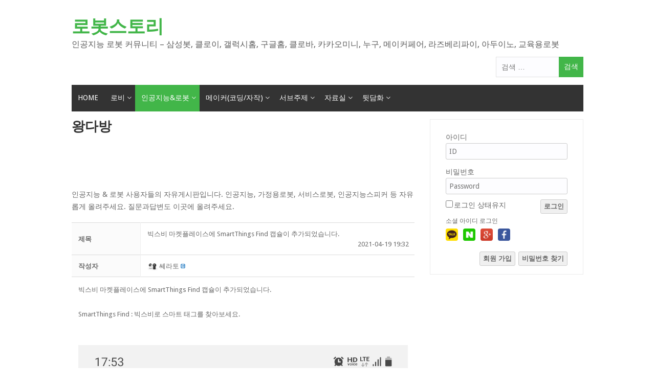

--- FILE ---
content_type: text/html; charset=UTF-8
request_url: https://www.robotstory.co.kr/king/?mode=view&board_pid=835
body_size: 14685
content:
<!DOCTYPE html>
<html lang="ko-KR">
<head>
<meta charset="UTF-8">
<meta name="viewport" content="width=device-width, initial-scale=1">
<link rel="profile" href="http://gmpg.org/xfn/11">
<link rel="pingback" href="https://www.robotstory.co.kr/xmlrpc.php">

<title>빅스비 마켓플레이스에 SmartThings Find 캡슐이 추가되었습니다. </title>
<meta name='robots' content='max-image-preview:large' />
<!-- Mangboard SEO Start -->
<link rel="canonical" href="https://www.robotstory.co.kr/king/?vid=835" />
<meta property="og:url" content="https://www.robotstory.co.kr/king/?vid=835" />
<meta property="og:type" content="article" />
<meta property="og:title" content="빅스비 마켓플레이스에 SmartThings Find 캡슐이 추가되었습니다." />
<meta name="title" content="빅스비 마켓플레이스에 SmartThings Find 캡슐이 추가되었습니다." />
<meta name="twitter:title" content="빅스비 마켓플레이스에 SmartThings Find 캡슐이 추가되었습니다." />
<meta property="og:description" content="빅스비 마켓플레이스에 SmartThings Find 캡슐이 추가되었습니다. SmartThings Find : 빅스비로 스마트 태그를 찾아보세요.​​아래 갤럭시 스마트태그와 갤럭시 스마트태그+ 제품을 이용한 캡슐이네요.​" />
<meta property="description" content="빅스비 마켓플레이스에 SmartThings Find 캡슐이 추가되었습니다. SmartThings Find : 빅스비로 스마트 태그를 찾아보세요.​​아래 갤럭시 스마트태그와 갤럭시 스마트태그+ 제품을 이용한 캡슐이네요.​" />
<meta name="description" content="빅스비 마켓플레이스에 SmartThings Find 캡슐이 추가되었습니다. SmartThings Find : 빅스비로 스마트 태그를 찾아보세요.​​아래 갤럭시 스마트태그와 갤럭시 스마트태그+ 제품을 이용한 캡슐이네요.​" />
<meta name="twitter:card" content="summary" />
<meta name="twitter:description" content="빅스비 마켓플레이스에 SmartThings Find 캡슐이 추가되었습니다. SmartThings Find : 빅스비로 스마트 태그를 찾아보세요.​​아래 갤럭시 스마트태그와 갤럭시 스마트태그+ 제품을 이용한 캡슐이네요.​" />
<meta property="og:image" content="https://www.robotstory.co.kr/wp-content/uploads/mangboard/2021/04/19/F3591_SmartThings_Find.jpg" />
<meta name="twitter:image" content="https://www.robotstory.co.kr/wp-content/uploads/mangboard/2021/04/19/F3591_SmartThings_Find.jpg" />
<meta name="keywords" content="삼성, 빅스비, 마켓플레이스, 스마트싱스 파인드, SmartThing Find, 스마트태그" />
<meta property="article:tag" content="삼성" />
<meta property="article:tag" content=" 빅스비" />
<meta property="article:tag" content=" 마켓플레이스" />
<meta property="article:tag" content=" 스마트싱스 파인드" />
<meta property="article:tag" content=" SmartThing Find" />
<meta property="article:tag" content=" 스마트태그" />
<meta name="author" content="쎄라토" />
<meta property="article:published_time" content="2021-04-19T19:32:35+00:00" />
<meta property="og:locale" content="ko_KR" />
<meta property="og:site_name" content="로봇스토리" />
<!-- Mangboard SEO End -->
<link rel='dns-prefetch' href='//www.robotstory.co.kr' />
<link rel='dns-prefetch' href='//fonts.googleapis.com' />
<link rel='dns-prefetch' href='//s.w.org' />
<link rel="alternate" type="application/rss+xml" title="로봇스토리 &raquo; 피드" href="https://www.robotstory.co.kr/feed/" />
<link rel="alternate" type="application/rss+xml" title="로봇스토리 &raquo; 댓글 피드" href="https://www.robotstory.co.kr/comments/feed/" />
		<script type="text/javascript">
			window._wpemojiSettings = {"baseUrl":"https:\/\/s.w.org\/images\/core\/emoji\/13.1.0\/72x72\/","ext":".png","svgUrl":"https:\/\/s.w.org\/images\/core\/emoji\/13.1.0\/svg\/","svgExt":".svg","source":{"concatemoji":"https:\/\/www.robotstory.co.kr\/wp-includes\/js\/wp-emoji-release.min.js?ver=5.8.12"}};
			!function(e,a,t){var n,r,o,i=a.createElement("canvas"),p=i.getContext&&i.getContext("2d");function s(e,t){var a=String.fromCharCode;p.clearRect(0,0,i.width,i.height),p.fillText(a.apply(this,e),0,0);e=i.toDataURL();return p.clearRect(0,0,i.width,i.height),p.fillText(a.apply(this,t),0,0),e===i.toDataURL()}function c(e){var t=a.createElement("script");t.src=e,t.defer=t.type="text/javascript",a.getElementsByTagName("head")[0].appendChild(t)}for(o=Array("flag","emoji"),t.supports={everything:!0,everythingExceptFlag:!0},r=0;r<o.length;r++)t.supports[o[r]]=function(e){if(!p||!p.fillText)return!1;switch(p.textBaseline="top",p.font="600 32px Arial",e){case"flag":return s([127987,65039,8205,9895,65039],[127987,65039,8203,9895,65039])?!1:!s([55356,56826,55356,56819],[55356,56826,8203,55356,56819])&&!s([55356,57332,56128,56423,56128,56418,56128,56421,56128,56430,56128,56423,56128,56447],[55356,57332,8203,56128,56423,8203,56128,56418,8203,56128,56421,8203,56128,56430,8203,56128,56423,8203,56128,56447]);case"emoji":return!s([10084,65039,8205,55357,56613],[10084,65039,8203,55357,56613])}return!1}(o[r]),t.supports.everything=t.supports.everything&&t.supports[o[r]],"flag"!==o[r]&&(t.supports.everythingExceptFlag=t.supports.everythingExceptFlag&&t.supports[o[r]]);t.supports.everythingExceptFlag=t.supports.everythingExceptFlag&&!t.supports.flag,t.DOMReady=!1,t.readyCallback=function(){t.DOMReady=!0},t.supports.everything||(n=function(){t.readyCallback()},a.addEventListener?(a.addEventListener("DOMContentLoaded",n,!1),e.addEventListener("load",n,!1)):(e.attachEvent("onload",n),a.attachEvent("onreadystatechange",function(){"complete"===a.readyState&&t.readyCallback()})),(n=t.source||{}).concatemoji?c(n.concatemoji):n.wpemoji&&n.twemoji&&(c(n.twemoji),c(n.wpemoji)))}(window,document,window._wpemojiSettings);
		</script>
		<!-- robotstory.co.kr is managing ads with Advanced Ads --><script id="robot-ready">
			window.advanced_ads_ready=function(e,a){a=a||"complete";var d=function(e){return"interactive"===a?"loading"!==e:"complete"===e};d(document.readyState)?e():document.addEventListener("readystatechange",(function(a){d(a.target.readyState)&&e()}),{once:"interactive"===a})},window.advanced_ads_ready_queue=window.advanced_ads_ready_queue||[];		</script>
		<style type="text/css">
img.wp-smiley,
img.emoji {
	display: inline !important;
	border: none !important;
	box-shadow: none !important;
	height: 1em !important;
	width: 1em !important;
	margin: 0 .07em !important;
	vertical-align: -0.1em !important;
	background: none !important;
	padding: 0 !important;
}
</style>
	<link rel='stylesheet' id='plugins-widgets-latest-basic-join-css-style-css'  href='https://www.robotstory.co.kr/wp-content/plugins/mangboard/plugins/widgets/latest_basic_join/css/style.css?ver=2.0.4' type='text/css' media='all' />
<link rel='stylesheet' id='plugins-widgets-latest-gallery-css-style-css'  href='https://www.robotstory.co.kr/wp-content/plugins/mangboard/plugins/widgets/latest_gallery/css/style.css?ver=2.0.4' type='text/css' media='all' />
<link rel='stylesheet' id='plugins-widgets-login-basic-css-style-css'  href='https://www.robotstory.co.kr/wp-content/plugins/mangboard/plugins/widgets/login_basic/css/style.css?ver=2.0.4' type='text/css' media='all' />
<link rel='stylesheet' id='plugins-widgets-latest-board-all-css-style-css'  href='https://www.robotstory.co.kr/wp-content/plugins/mangboard/plugins/widgets/latest_board_all/css/style.css?ver=2.0.4' type='text/css' media='all' />
<link rel='stylesheet' id='plugins-widgets-latest-comment-webzine-css-style-css'  href='https://www.robotstory.co.kr/wp-content/plugins/mangboard/plugins/widgets/latest_comment_webzine/css/style.css?ver=2.0.4' type='text/css' media='all' />
<link rel='stylesheet' id='plugins-widgets-latest-basic2-css-style-css'  href='https://www.robotstory.co.kr/wp-content/plugins/mangboard/plugins/widgets/latest_basic2/css/style.css?ver=2.0.4' type='text/css' media='all' />
<link rel='stylesheet' id='plugins-widgets-latest-mb-basic-css-style-css'  href='https://www.robotstory.co.kr/wp-content/plugins/mangboard/plugins/widgets/latest_mb_basic/css/style.css?ver=2.0.4' type='text/css' media='all' />
<link rel='stylesheet' id='otw_grid_manager-css'  href='https://www.robotstory.co.kr/wp-content/plugins/widgetize-pages-light/include/otw_components/otw_grid_manager_light/css/otw-grid.css?ver=1.1' type='text/css' media='all' />
<link rel='stylesheet' id='skins-bbs-basic-css-style-css'  href='https://www.robotstory.co.kr/wp-content/plugins/mangboard/skins/bbs_basic/css/style.css?ver=2.0.4' type='text/css' media='all' />
<link rel='stylesheet' id='assets-css-button-css'  href='https://www.robotstory.co.kr/wp-content/plugins/mangboard/assets/css/button.css?ver=2.0.4' type='text/css' media='all' />
<link rel='stylesheet' id='assets-css-jcarousel-swipe-css'  href='https://www.robotstory.co.kr/wp-content/plugins/mangboard/assets/css/jcarousel.swipe.css?ver=2.0.4' type='text/css' media='all' />
<link rel='stylesheet' id='assets-css-style-css'  href='https://www.robotstory.co.kr/wp-content/plugins/mangboard/assets/css/style.css?ver=2.0.4' type='text/css' media='all' />
<link rel='stylesheet' id='assets-css-bootstrap3-grid-css'  href='https://www.robotstory.co.kr/wp-content/plugins/mangboard/assets/css/bootstrap3-grid.css?ver=2.0.4' type='text/css' media='all' />
<link rel='stylesheet' id='wp-block-library-css'  href='https://www.robotstory.co.kr/wp-includes/css/dist/block-library/style.min.css?ver=5.8.12' type='text/css' media='all' />
<link rel='stylesheet' id='cpsh-shortcodes-css'  href='https://www.robotstory.co.kr/wp-content/plugins/column-shortcodes//assets/css/shortcodes.css?ver=1.0.1' type='text/css' media='all' />
<link rel='stylesheet' id='plugins-user-messages-css-style-css'  href='https://www.robotstory.co.kr/wp-content/plugins/mangboard/plugins/user_messages/css/style.css?ver=2.0.4' type='text/css' media='all' />
<link rel='stylesheet' id='plugins-user-css-style-css'  href='https://www.robotstory.co.kr/wp-content/plugins/mangboard/plugins/user/css/style.css?ver=2.0.4' type='text/css' media='all' />
<link rel='stylesheet' id='plugins-popup-css-style-css'  href='https://www.robotstory.co.kr/wp-content/plugins/mangboard/plugins/popup/css/style.css?ver=2.0.4' type='text/css' media='all' />
<link rel='stylesheet' id='mekanews-lite-droid-sans-css'  href='//fonts.googleapis.com/css?family=Droid+Sans%3A400%2C700&#038;ver=5.8.12' type='text/css' media='all' />
<link rel='stylesheet' id='font-awesome-css'  href='https://www.robotstory.co.kr/wp-content/themes/mekanews-lite/css/font-awesome.min.css?ver=5.8.12' type='text/css' media='all' />
<link rel='stylesheet' id='mekanews-lite-style-css'  href='https://www.robotstory.co.kr/wp-content/themes/mekanews-lite/style.css?ver=5.8.12' type='text/css' media='all' />
<link rel='stylesheet' id='owl-carousel-css'  href='https://www.robotstory.co.kr/wp-content/themes/mekanews-lite/css/owl.carousel.css?ver=5.8.12' type='text/css' media='all' />
<link rel='stylesheet' id='mekanews-lite-responsive-css'  href='https://www.robotstory.co.kr/wp-content/themes/mekanews-lite/css/responsive.css?ver=5.8.12' type='text/css' media='all' />
<link rel='stylesheet' id='jquery.lightbox.min.css-css'  href='https://www.robotstory.co.kr/wp-content/plugins/wp-jquery-lightbox/styles/lightbox.min.css?ver=1.4.8.2' type='text/css' media='all' />
<script type="text/javascript">var mb_options = []; var mb_languages = []; var mb_categorys = ["","",""]; var mb_is_login = false; var mb_hybrid_app = ""; if(typeof(mb_urls)==="undefined"){var mb_urls = [];}; mb_options["device_type"]	= "desktop";mb_options["nonce"]			="mb_nonce_value=11710f4d3ef7a8d5e86a2c63cfacd29f&mb_nonce_time=1768990890&wp_nonce_value=2e38b3d40b&lang=ko_KR";mb_options["page"]				="1";mb_languages["btn_ok"]		= "확인";mb_languages["btn_cancel"]	= "취소";mb_urls["ajax_url"]				= "https://www.robotstory.co.kr/wp-admin/admin-ajax.php";mb_urls["home"]					= "https://www.robotstory.co.kr";mb_urls["slug"]					= "king";mb_urls["login"]					= "https://www.robotstory.co.kr/user_login/?redirect_to=https%253A%252F%252Fwww.robotstory.co.kr%252Fking%252F%253Fmode%253Dview%2526board_pid%253D835";mb_urls["plugin"]				= "https://www.robotstory.co.kr/wp-content/plugins/mangboard/";</script><script type="text/javascript">var shareData				= {"url":"","title":"","image":"","content":""};shareData["url"]			= "https://www.robotstory.co.kr/king/?vid=835";shareData["title"]			= "빅스비 마켓플레이스에 SmartThings Find 캡슐이 추가되었습니다.";shareData["image"]		= "https://www.robotstory.co.kr/wp-content/uploads/mangboard/2021/04/19/F3591_SmartThings_Find.jpg";shareData["content"]	= "빅스비 마켓플레이스에 SmartThings Find 캡슐이 추가되었습니다. SmartThings Find : 빅스비로 스마트 태그를 찾아보세요.​​아래 갤럭시 스마트태그와 갤럭시 스마트태그+ 제품을 이용한 캡슐이네요.​";</script><script type="text/javascript">var kakaoJavascriptKey		= "f423b585a83cf0fa3d434e24708be784";var bitlyApiId					= "";var bitlyApiKey				= "";</script><style type="text/css">.mb-hide-logout{display:none !important;}</style><script type='text/javascript' src='https://www.robotstory.co.kr/wp-includes/js/jquery/jquery.min.js?ver=3.6.0' id='jquery-core-js'></script>
<script type='text/javascript' src='https://www.robotstory.co.kr/wp-includes/js/jquery/jquery-migrate.min.js?ver=3.3.2' id='jquery-migrate-js'></script>
<script type='text/javascript' src='https://www.robotstory.co.kr/wp-content/plugins/mangboard/skins/bbs_basic/js/common.js?ver=2.0.4' id='skins-bbs-basic-js-common-js-js'></script>
<script type='text/javascript' src='https://www.robotstory.co.kr/wp-content/plugins/mangboard/assets/js/jquery.jcarousel.min.js?ver=2.0.4' id='assets-js-jquery-jcarousel-min-js-js'></script>
<script type='text/javascript' src='https://www.robotstory.co.kr/wp-content/plugins/mangboard/assets/js/jquery.touchSwipe.min.js?ver=2.0.4' id='assets-js-jquery-touchSwipe-min-js-js'></script>
<script type='text/javascript' id='assets-js-common-js-js-extra'>
/* <![CDATA[ */
var mb_ajax_object = {"ajax_url":"https:\/\/www.robotstory.co.kr\/wp-admin\/admin-ajax.php","admin_page":"false"};
/* ]]> */
</script>
<script type='text/javascript' src='https://www.robotstory.co.kr/wp-content/plugins/mangboard/assets/js/common.js?ver=2.0.4' id='assets-js-common-js-js'></script>
<script type='text/javascript' src='https://www.robotstory.co.kr/wp-content/plugins/mangboard/assets/js/json2.js?ver=2.0.4' id='assets-js-json2-js-js'></script>
<script type='text/javascript' src='https://www.robotstory.co.kr/wp-content/plugins/mangboard/assets/js/jcarousel.swipe.js?ver=2.0.4' id='assets-js-jcarousel-swipe-js-js'></script>
<script type='text/javascript' src='https://www.robotstory.co.kr/wp-content/plugins/mangboard/assets/js/jquery.number.min.js?ver=2.0.4' id='assets-js-jquery-number-min-js-js'></script>
<script type='text/javascript' src='https://www.robotstory.co.kr/wp-content/plugins/mangboard/assets/js/jquery.tipTip.min.js?ver=2.0.4' id='assets-js-jquery-tipTip-min-js-js'></script>
<script type='text/javascript' src='https://www.robotstory.co.kr/wp-content/plugins/mangboard/plugins/user_messages/js/main.js?ver=2.0.4' id='plugins-user-messages-js-main-js-js'></script>
<script type='text/javascript' src='https://www.robotstory.co.kr/wp-content/plugins/mangboard/plugins/user/js/main.js?ver=2.0.4' id='plugins-user-js-main-js-js'></script>
<script type='text/javascript' src='https://www.robotstory.co.kr/wp-content/plugins/mangboard/plugins/popup/js/main.js?ver=2.0.4' id='plugins-popup-js-main-js-js'></script>
<script type='text/javascript' src='https://www.robotstory.co.kr/wp-content/plugins/mangboard/plugins/datepicker/js/datepicker.js?ver=2.0.4' id='plugins-datepicker-js-datepicker-js-js'></script>
<script type='text/javascript' src='//developers.kakao.com/sdk/js/kakao.min.js?ver=2.0.4' id='kakao-sdk-js'></script>
<script type='text/javascript' src='https://www.robotstory.co.kr/wp-content/plugins/mangboard/plugins/sociallogin/js/common.js?ver=2.0.4' id='mb-business-sociallogin-js'></script>
<script type='text/javascript' src='https://www.robotstory.co.kr/wp-content/plugins/mangboard/plugins/sociallogin/js/kakao.link2.js?ver=2.0.4' id='mb-kakao-link2-js'></script>
<link rel="https://api.w.org/" href="https://www.robotstory.co.kr/wp-json/" /><link rel="alternate" type="application/json" href="https://www.robotstory.co.kr/wp-json/wp/v2/pages/114" /><link rel="EditURI" type="application/rsd+xml" title="RSD" href="https://www.robotstory.co.kr/xmlrpc.php?rsd" />
<link rel="wlwmanifest" type="application/wlwmanifest+xml" href="https://www.robotstory.co.kr/wp-includes/wlwmanifest.xml" /> 
<meta name="generator" content="WordPress 5.8.12" />
<link rel="canonical" href="https://www.robotstory.co.kr/king/" />
<link rel='shortlink' href='https://www.robotstory.co.kr/?p=114' />
<link rel="alternate" type="application/json+oembed" href="https://www.robotstory.co.kr/wp-json/oembed/1.0/embed?url=https%3A%2F%2Fwww.robotstory.co.kr%2Fking%2F" />
<link rel="alternate" type="text/xml+oembed" href="https://www.robotstory.co.kr/wp-json/oembed/1.0/embed?url=https%3A%2F%2Fwww.robotstory.co.kr%2Fking%2F&#038;format=xml" />
<link rel="icon" href="https://www.robotstory.co.kr/wp-content/uploads/2017/05/cropped-RobotStory_CI_640-32x32.png" sizes="32x32" />
<link rel="icon" href="https://www.robotstory.co.kr/wp-content/uploads/2017/05/cropped-RobotStory_CI_640-192x192.png" sizes="192x192" />
<link rel="apple-touch-icon" href="https://www.robotstory.co.kr/wp-content/uploads/2017/05/cropped-RobotStory_CI_640-180x180.png" />
<meta name="msapplication-TileImage" content="https://www.robotstory.co.kr/wp-content/uploads/2017/05/cropped-RobotStory_CI_640-270x270.png" />
<meta name="generator" content="Powered by MangBoard 2.0.4" />
		<style type="text/css" id="wp-custom-css">
			/*
여기에 자신의 CSS를 추가할 수 있습니다.

도움 아이콘을 클릭하면 더 알아볼 수 있습니다.
*/		</style>
		<script async src='https://www.googletagmanager.com/gtag/js?id=UA-104899389-1'></script><script>window.dataLayer = window.dataLayer || [];function gtag(){dataLayer.push(arguments);}gtag('js', new Date());gtag('config', 'UA-104899389-1');</script><script type="text/javascript" src="//wcs.naver.net/wcslog.js"></script> <script type="text/javascript"> if(!wcs_add) var wcs_add = {}; wcs_add["wa"] = "3a01b9e9c0c51e";wcs.inflow();</script></head>

<body class="page-template-default page page-id-114 aa-prefix-robot- mb-level-0 mb-desktop2 mb-mode-view">
<div id="page" class="site-container">
	<a class="skip-link screen-reader-text" href="#main">Skip to content</a>

	<header id="masthead" class="site-header" role="banner">
				<div class="site-branding">
			<div class="inner clearfix">				
								
				<div class="site-title">			
											<h2 class="title-logo">
							<a itemprop="url" href="https://www.robotstory.co.kr/" rel="home" title="인공지능 로봇 커뮤니티 - 삼성봇, 클로이, 갤럭시홈, 구글홈, 클로바, 카카오미니, 누구, 메이커페어, 라즈베리파이, 아두이노, 교육용로봇">
							로봇스토리							</a>
						</h2>
						<h3 class="title-description">인공지능 로봇 커뮤니티 &#8211; 삼성봇, 클로이, 갤럭시홈, 구글홈, 클로바, 카카오미니, 누구, 메이커페어, 라즈베리파이, 아두이노, 교육용로봇</h3>
									</div>
														<div class="ads-728x90 ads-top">
						<form role="search" method="get" class="search-form" action="https://www.robotstory.co.kr/">
				<label>
					<span class="screen-reader-text">검색어:</span>
					<input type="search" class="search-field" placeholder="검색 &hellip;" value="" name="s" />
				</label>
				<input type="submit" class="search-submit" value="검색" />
			</form>					</div>
							</div><!-- inner -->
		</div><!-- site-branding -->
					
				<div class="menu-container">
					<div class="inner clearfix">
						<nav id="site-navigation" class="secondary-navigation" role="navigation">
							<span class="mobile-only mobile-menu menu-toggle" aria-controls="menu-main-menu" aria-expanded="false">Menu</span>
						
							<ul id="menu-main-menu" class="menu"><li id="menu-item-274" class="menu-item menu-item-type-post_type menu-item-object-page menu-item-home menu-item-274"><a href="https://www.robotstory.co.kr/">HOME</a></li>
<li id="menu-item-250" class="menu-item menu-item-type-custom menu-item-object-custom menu-item-has-children menu-item-250"><a>로비</a>
<ul class="sub-menu">
	<li id="menu-item-257" class="menu-item menu-item-type-post_type menu-item-object-page menu-item-257"><a href="https://www.robotstory.co.kr/notice/">공지사항</a></li>
	<li id="menu-item-258" class="menu-item menu-item-type-post_type menu-item-object-page menu-item-258"><a href="https://www.robotstory.co.kr/join/">가입인사</a></li>
	<li id="menu-item-259" class="menu-item menu-item-type-post_type menu-item-object-page menu-item-259"><a href="https://www.robotstory.co.kr/recommend/">건의 / 신고</a></li>
</ul>
</li>
<li id="menu-item-251" class="menu-item menu-item-type-custom menu-item-object-custom current-menu-ancestor current-menu-parent menu-item-has-children menu-item-251"><a>인공지능&#038;로봇</a>
<ul class="sub-menu">
	<li id="menu-item-261" class="menu-item menu-item-type-post_type menu-item-object-page current-menu-item page_item page-item-114 current_page_item menu-item-261"><a href="https://www.robotstory.co.kr/king/" aria-current="page">왕다방(자유/질답)</a></li>
	<li id="menu-item-262" class="menu-item menu-item-type-post_type menu-item-object-page menu-item-262"><a href="https://www.robotstory.co.kr/episode/">인공지능&#038;로봇 사용팁</a></li>
	<li id="menu-item-263" class="menu-item menu-item-type-post_type menu-item-object-page menu-item-263"><a href="https://www.robotstory.co.kr/boast/">인공지능&#038;로봇 리뷰</a></li>
	<li id="menu-item-265" class="menu-item menu-item-type-post_type menu-item-object-page menu-item-265"><a href="https://www.robotstory.co.kr/gallery/">로봇 이미지 &#038; 생성물</a></li>
</ul>
</li>
<li id="menu-item-252" class="menu-item menu-item-type-custom menu-item-object-custom menu-item-has-children menu-item-252"><a>메이커(코딩/자작)</a>
<ul class="sub-menu">
	<li id="menu-item-266" class="menu-item menu-item-type-post_type menu-item-object-page menu-item-266"><a href="https://www.robotstory.co.kr/london/">런던호프(자유/질답)</a></li>
	<li id="menu-item-267" class="menu-item menu-item-type-post_type menu-item-object-page menu-item-267"><a href="https://www.robotstory.co.kr/raspberry/">라즈베리파이반</a></li>
	<li id="menu-item-365" class="menu-item menu-item-type-post_type menu-item-object-page menu-item-365"><a href="https://www.robotstory.co.kr/diy/">아두이노반</a></li>
	<li id="menu-item-822" class="menu-item menu-item-type-post_type menu-item-object-page menu-item-822"><a href="https://www.robotstory.co.kr/3d%ed%94%84%eb%a6%b0%ed%84%b0-%ea%b8%b0%ea%b5%ac%eb%b0%98/">3D프린터/기구반</a></li>
	<li id="menu-item-848" class="menu-item menu-item-type-post_type menu-item-object-page menu-item-848"><a href="https://www.robotstory.co.kr/%ea%b3%b5%ec%98%88%eb%b0%98/">공예반</a></li>
</ul>
</li>
<li id="menu-item-253" class="menu-item menu-item-type-custom menu-item-object-custom menu-item-has-children menu-item-253"><a>서브주제</a>
<ul class="sub-menu">
	<li id="menu-item-543" class="menu-item menu-item-type-post_type menu-item-object-page menu-item-543"><a href="https://www.robotstory.co.kr/iot/">사물인터넷</a></li>
	<li id="menu-item-272" class="menu-item menu-item-type-post_type menu-item-object-page menu-item-272"><a href="https://www.robotstory.co.kr/car/">모빌리티</a></li>
	<li id="menu-item-270" class="menu-item menu-item-type-post_type menu-item-object-page menu-item-270"><a href="https://www.robotstory.co.kr/drone/">드론</a></li>
	<li id="menu-item-271" class="menu-item menu-item-type-post_type menu-item-object-page menu-item-271"><a href="https://www.robotstory.co.kr/vr_ar/">메타버스</a></li>
</ul>
</li>
<li id="menu-item-817" class="menu-item menu-item-type-custom menu-item-object-custom menu-item-has-children menu-item-817"><a>자료실</a>
<ul class="sub-menu">
	<li id="menu-item-815" class="menu-item menu-item-type-post_type menu-item-object-page menu-item-815"><a href="https://www.robotstory.co.kr/torrent/">인공지능&#038;로봇 자료실</a></li>
	<li id="menu-item-816" class="menu-item menu-item-type-post_type menu-item-object-page menu-item-816"><a href="https://www.robotstory.co.kr/%ea%b5%90%ec%9c%a1%ec%9a%a9%eb%a1%9c%eb%b4%87-%ec%ba%a1%ec%8a%90/">교육용로봇 자료실</a></li>
</ul>
</li>
<li id="menu-item-826" class="menu-item menu-item-type-custom menu-item-object-custom menu-item-has-children menu-item-826"><a>뒷담화</a>
<ul class="sub-menu">
	<li id="menu-item-827" class="menu-item menu-item-type-post_type menu-item-object-page menu-item-827"><a href="https://www.robotstory.co.kr/bunker/">인공지능&#038;로봇 뒷담화</a></li>
	<li id="menu-item-835" class="menu-item menu-item-type-post_type menu-item-object-page menu-item-835"><a href="https://www.robotstory.co.kr/%ea%b5%90%ec%9c%a1%ec%9a%a9%eb%a1%9c%eb%b4%87-%eb%92%b7%eb%8b%b4%ed%99%94/">교육용로봇 뒷담화</a></li>
	<li id="menu-item-834" class="menu-item menu-item-type-post_type menu-item-object-page menu-item-834"><a href="https://www.robotstory.co.kr/%ec%98%a4%ed%94%88%ec%86%8c%ec%8a%a4%ed%95%98%eb%93%9c%ec%9b%a8%ec%96%b4-%eb%92%b7%eb%8b%b4%ed%99%94/">오픈소스H/W 뒷담화</a></li>
</ul>
</li>
</ul>							
						</nav><!-- #site-navigation -->						
					</div><!-- inner -->
				</div>
				<div id="catcher"></div>
						
		

	</header><!-- #masthead -->

	<div id="content" class="site-content">
		<div class="inner clearfix">

	<div id="primary" class="content-area">
		<main id="main" class="site-main" role="main">

			
<article id="post-114" class="post-114 page type-page status-publish hentry">
	<header class="entry-header">
		<h1 class="entry-title">왕다방</h1>	</header><!-- .entry-header -->

	<div class="entry-content">
		<div class="robot-%ec%83%81%eb%8b%a8%eb%a9%94%ec%9d%b8" style="margin-left: auto; margin-right: auto; text-align: center; " id="robot-766316380"><script async src="https://pagead2.googlesyndication.com/pagead/js/adsbygoogle.js"></script>
<ins class="adsbygoogle"
     style="display:block"
     data-ad-client="ca-pub-1501234014116986"
     data-ad-slot="6232949243"
     data-ad-format="horizontal"
     data-full-width-responsive="true"></ins>
<script>
     (adsbygoogle = window.adsbygoogle || []).push({});
</script>
</div><p>인공지능 &amp; 로봇 사용자들의 자유게시판입니다. 인공지능, 가정용로봇, 서비스로봇, 인공지능스피커 등 자유롭게 올려주세요. 질문과답변도 이곳에 올려주세요.<div class="clear"></div><div id="mb_top" class="mb-desktop"><div id="king_bbs_board" class="mb-board"><div class="mb-level-0 mb-name-king-bbs mb-mode-view mb-skin-bbs-basic"><script type="text/javascript">
function resizeResponsive(){var nWidth		= window.innerWidth;if(nWidth>=1200){jQuery(".mb-desktop").removeClass("mb-desktop").addClass("mb-desktop-large");jQuery(".mb-tablet").removeClass("mb-tablet").addClass("mb-desktop-large");jQuery(".mb-mobile").removeClass("mb-mobile").addClass("mb-desktop-large");}else if(nWidth>=992){jQuery(".mb-desktop-large").removeClass("mb-desktop-large").addClass("mb-desktop");jQuery(".mb-tablet").removeClass("mb-tablet").addClass("mb-desktop");jQuery(".mb-mobile").removeClass("mb-mobile").addClass("mb-desktop");}else if(nWidth>=768){jQuery(".mb-desktop-large").removeClass("mb-desktop-large").addClass("mb-tablet");jQuery(".mb-desktop").removeClass("mb-desktop").addClass("mb-tablet");jQuery(".mb-mobile").removeClass("mb-mobile").addClass("mb-tablet");}else if(nWidth<768){jQuery(".mb-desktop-large").removeClass("mb-desktop-large").addClass("mb-mobile");jQuery(".mb-desktop").removeClass("mb-desktop").addClass("mb-mobile");jQuery(".mb-tablet").removeClass("mb-tablet").addClass("mb-mobile");}}if(typeof jQuery != "undefined"){ jQuery(window).resize(resizeResponsive);resizeResponsive();};var category_text				= '';mb_categorys["value1"]	= "";mb_categorys["value2"]	= "";mb_categorys["value3"]	= "";mb_urls["base"]						= "https://www.robotstory.co.kr/wp-content/plugins/mangboard/";mb_urls["image"]						= "https://www.robotstory.co.kr/wp-content/plugins/mangboard/includes/mb-file.php";mb_urls["file"]							= "https://www.robotstory.co.kr/wp-content/plugins/mangboard/includes/mb-file.php";mb_urls["search"]						= "https://www.robotstory.co.kr/king/?mode=list";mb_options["device_type"]		= "desktop";mb_options["mode"]				= "view";mb_options["board_action"]				= "";mb_options["board_name"]		= "king_bbs";mb_options["board_type"]			= "board";mb_options["table_prefix"]			= "mb_king_bbs_";mb_options["pid"]					= "835";mb_options["nonce"]				= "mb_nonce_value=11710f4d3ef7a8d5e86a2c63cfacd29f&mb_nonce_time=1768990890&wp_nonce_value=2e38b3d40b&lang=ko_KR";mb_options["list_type"]				= "list";mb_options["search_field"]		= "fn_title";mb_options["search_text"]			= "";mb_languages["selectbox1"]		= "전체";mb_languages["selectbox2"]		= "전체";mb_languages["selectbox3"]		= "전체";var category_data				= "";
try {
	if(isJsonType(category_text)){
		category_data			= JSON.parse(category_text);
	}
}catch(e) {}
</script><script type="text/javascript">
var view_action			= "";
function showBoardViewDeleteConfirm(data){
	showConfirmPopup("삭제하시겠습니까?<br>비밀번호를 입력해 주세요", data, sendBoardViewDeleteData);	
}
function sendBoardViewDeleteData(){	
	sendBoardViewData("delete");
}
function sendBoardViewData(action){
	view_action			= action;
	var data				= "mode=view&board_action="+action+"&board_name="+mb_options["board_name"]+"&board_pid="+mb_options["pid"];
	if(action=="delete") data		= data+"&passwd="+jQuery("#mb_confirm_passwd").val();
	else if(action.indexOf('modify')==0) data		= data+"&"+jQuery('#'+mb_options["board_name"]+'_form_board_view').serialize();
	sendDataRequest(mb_urls["board_api"], data, sendBoardViewDataHandler);
}
function sendBoardViewDataHandler(response, state)
{
	if(response && response.state == "success"){
		if(view_action=="delete"){
			moveURL("https://www.robotstory.co.kr/king/?mode=list");
		}else if(view_action=="vote_good"){
			jQuery("#"+mb_options["board_name"]+"_vote_good").html("("+response.count+")");
		}else if(view_action=="vote_bad"){
			jQuery("#"+mb_options["board_name"]+"_vote_bad").html("("+response.count+")");
		}else if(view_action.indexOf('modify')==0){
			moveURL("reload");
		}
	}else{
		showAlertPopup(response);
	}
}
</script>
<div class="mb-style1 board-view">
	<form name="king_bbs_form_board_view" id="king_bbs_form_board_view" method="post">	
	<input type="hidden" name="mb_nonce_value" value="11710f4d3ef7a8d5e86a2c63cfacd29f" /><input type="hidden" name="mb_nonce_time" value="1768990890" /><input type="hidden" id="wp_nonce_value" name="wp_nonce_value" value="2e38b3d40b" /><input type="hidden" name="_wp_http_referer" value="/king/?mode=view&amp;board_pid=835" /><input type="hidden" name="lang" value="ko_KR" />	<div class="main-style1" id="king_bbs_board_box">
	<table  cellspacing="0" cellpadding="0" border="0"   class="table table-view"><caption></caption><colgroup><col class="mb-col-item1" style="width:20%"/><col class="mb-col-item2" /></colgroup><tbody><tr id="mb_king_bbs_tr_title"><th scope="row"><span>제목</span></th><td><span style="float:left;">빅스비 마켓플레이스에 SmartThings Find 캡슐이 추가되었습니다.</span><span style="float:right;width:155px;text-align:right;">2021-04-19 19:32</span></td></tr><tr id="mb_king_bbs_tr_user_name"><th scope="row"><span>작성자</span></th><td><span><a href="javascript:;" onclick="getUserMenu('4','835');return false;" class="btn-user-picture" role="button"><img class="mb-user-small-picture radius-3" alt="user icon" style="vertical-align:middle;max-width:20px;max-height:20px;" src="https://www.robotstory.co.kr/wp-content/uploads/mangboard/2021/09/06/F3725_Jibo_small.jpg" /> </a><a href="javascript:;" onclick="getUserMenu('4','835','쎄라토');return false;" title="쎄라토 **2.110.199.2**" class="btn-user-info" role="button"><span>쎄라토</span></a> <img class="user-i-level mb-level-6" alt="Level 6" src="https://www.robotstory.co.kr/wp-content/plugins/mangboard/skins/bbs_basic/images/icon_level6.gif" /></span></td></tr><tr id="mb_king_bbs_tr_content"><td class="content-box text-left" colspan="2"><p><span style="font-size:10pt;">빅스비 마켓플레이스에 SmartThings Find 캡슐이 추가되었습니다.</span> </p><p><br /></p><p>SmartThings Find : 빅스비로 스마트 태그를 찾아보세요.</p><p><br /></p><p><br /></p><p><img title="SmartThings_Find.jpg" src="https://www.robotstory.co.kr/wp-content/uploads/mangboard/2021/04/19/F3591_SmartThings_Find.jpg" alt="mb-file.php?path=2021%2F04%2F19%2FF3591_SmartThings_Find.jpg" /></p><p><span style="font-size:10pt;">​</span></p><p><span style="font-size:10pt;">​</span></p><p><span style="font-size:10pt;">아래 갤럭시 스마트태그와 갤럭시 스마트태그+ 제품을 이용한 캡슐이네요.</span></p><p><span style="font-size:10pt;">​</span></p><p><span style="font-size:10pt;"><img title="SmartTag.jpg" src="https://www.robotstory.co.kr/wp-content/uploads/mangboard/2021/04/19/F3592_SmartTag.jpg" alt="mb-file.php?path=2021%2F04%2F19%2FF3592_SmartTag.jpg" /><br style="clear:both;" /><span style="font-size:10pt;"><span style="font-size:10pt;"><span style="font-size:10pt;"><span style="font-size:10pt;"> </span></span></span></span></span></p></td></tr><tr id="mb_king_bbs_tr_tag"><td colspan="2"><a href="https://www.robotstory.co.kr/king/?stag=%EC%82%BC%EC%84%B1" title="삼성" class="mb-tag-item"><span>#삼성</span></a><a href="https://www.robotstory.co.kr/king/?stag=+%EB%B9%85%EC%8A%A4%EB%B9%84" title=" 빅스비" class="mb-tag-item"><span># 빅스비</span></a><a href="https://www.robotstory.co.kr/king/?stag=+%EB%A7%88%EC%BC%93%ED%94%8C%EB%A0%88%EC%9D%B4%EC%8A%A4" title=" 마켓플레이스" class="mb-tag-item"><span># 마켓플레이스</span></a><a href="https://www.robotstory.co.kr/king/?stag=+%EC%8A%A4%EB%A7%88%ED%8A%B8%EC%8B%B1%EC%8A%A4+%ED%8C%8C%EC%9D%B8%EB%93%9C" title=" 스마트싱스 파인드" class="mb-tag-item"><span># 스마트싱스 파인드</span></a><a href="https://www.robotstory.co.kr/king/?stag=+SmartThing+Find" title=" SmartThing Find" class="mb-tag-item"><span># SmartThing Find</span></a><a href="https://www.robotstory.co.kr/king/?stag=+%EC%8A%A4%EB%A7%88%ED%8A%B8%ED%83%9C%EA%B7%B8" title=" 스마트태그" class="mb-tag-item"><span># 스마트태그</span></a></td></tr></tbody></table>	</div>
			<div class="view-btn">
		<div class="btn-box-right" id="king_bbs_btn_box">
			<div class="btn-box-left" style="float:left;"></div><button onclick="sendBoardViewData('vote_good');return false;" title="추천" class="btn btn-default btn-vote-good" type="button"><span>추천<span id='king_bbs_vote_good'>(0)</span></span></button><button onclick="sendBoardViewData('vote_bad');return false;" title="비추천" class="btn btn-default btn-vote-bad" type="button"><span>비추천<span id='king_bbs_vote_bad'>(0)</span></span></button><button onclick="movePage('https://www.robotstory.co.kr/king/?mode=list');return false;" title="목록" class="btn btn-default btn-list" type="button"><span>목록</span></button><button onclick="movePage('https://www.robotstory.co.kr/king/?mode=write&board_action=write');return false;" title="글쓰기" class="btn btn-default btn-write" type="button"><span>글쓰기</span></button>	
		</div>
	</div>	
		</form>
		<script type="text/javascript">
	var comment_action				= "";
	var send_action					= "";
	var comment_index				= 0;
	var comment_pid					= 0;
	var comment_page				= 0;
	var comment_temp				= 0;
	var comment_load				= false;
	var comment_size				= 50;
	var comment_page_total		= 0;	
	function sendCommentDeleteHandler(args){
		var passwd		= jQuery("#mb_confirm_passwd").val();
		var data			= "board_name="+mb_options["board_name"]+"&parent_pid="+mb_options["pid"]+"&mode=comment";
		data				= data+"&board_action="+args.board_action+"&comment_pid="+args.pid+"&passwd="+passwd+"&comment_size="+comment_page;
		sendDataRequest(mb_urls["comment_api"], data, sendCommentDataHandler);
		comment_page		= 0;
	}
	function sendCommentData(action, pid, idx){
		if(typeof(idx)==='undefined') idx = "";
		if(typeof(pid)==='undefined') pid = "";

		send_action							= action;
		var data = jQuery('#'+mb_options["board_name"]+'_form_comment_'+action).serialize();
		data				= data+"&board_name="+mb_options["board_name"]+"&parent_pid="+mb_options["pid"]+"&mode=comment";
		if(action=="write"){
			data			= data+"&board_action="+action+"&comment_pid="+pid;
		}else if(action=="reply"){
			data			= data+"&board_action="+action+"&comment_pid="+comment_pid+"&comment_size="+(comment_page+1);
		}else if(action=="modify"){
			data			= data+"&board_action="+action+"&comment_pid="+comment_pid+"&comment_size="+(comment_page);
		}else{
			data			= data+"&board_action="+action+"&comment_pid="+pid+"&comment_size="+comment_page;
		}
		if(mb_options["search_field"]!="" && mb_options["search_text"]!=""){
			data		= data+"&search_field="+mb_options["search_field"]+"&search_text="+mb_options["search_text"];
		}
		
		sendDataRequest(mb_urls["comment_api"], data, sendCommentDataHandler);
		comment_temp		= comment_page;
		comment_page		= 0;
	}	
	function sendCommentList(mode){
		if(comment_page<comment_page_total){
			var data			= "board_name="+mb_options["board_name"]+"&parent_pid="+mb_options["pid"]+"&mode=comment";
			data				= data+"&board_action=list&comment_page="+comment_page;

			if(mb_options["search_field"]!="" && mb_options["search_text"]!=""){
			data		= data+"&search_field="+mb_options["search_field"]+"&search_text="+mb_options["search_text"];
			}			
			if(mode=="init"){
				sendDataRequest2(mb_urls["comment_api"], data, sendCommentDataHandler);
			}else{
				sendDataRequest(mb_urls["comment_api"], data, sendCommentDataHandler);
			}			
		}		
	}
	function modifyCommentForm(response, state){
		if(response.state == "success"){			
			jQuery("#mb_comment_reply"+comment_index).html(response.data);			
		}else{
			showAlertPopup(response);
		}
	}
	function showCommentForm(action, pid, idx){
		var addHtml		= "";		
		if(action=="delete"){
			showConfirmPopup("삭제하시겠습니까?", {"board_action":action,"pid":pid}, sendCommentDeleteHandler);
		}else if(action=="delete_passwd"){
			showConfirmPopup("삭제하시겠습니까?<br>비밀번호를 입력해 주세요", {"type":"passwd","board_action":"delete","pid":pid}, sendCommentDeleteHandler);
		}else if(action=="modify"){
			if(comment_index==idx && comment_action==action){
				jQuery("#mb_comment_reply"+comment_index).html("");
				comment_index		= 0;
				comment_pid			= 0;
				comment_action		= "";
			}else{	
				if(comment_index!=0) jQuery("#mb_comment_reply"+comment_index).html("");
				comment_index		= idx;
				comment_pid			= pid;
				comment_action		= action;
				var param	= "mode=comment&board_action=modify&board_name="+mb_options["board_name"]+"&comment_pid="+pid;					
				sendDataRequest(mb_urls["template_api"], param, modifyCommentForm);
			}			
		}else if(action=="reply"){
			
			addHtml= '<div class="cmt-input-box">';
			addHtml=addHtml+ '<div class="cmt-input-head">';
			addHtml=addHtml+ '<form name="king_bbs_form_comment_reply" id="king_bbs_form_comment_reply" method="post" action="" onsubmit="return false;">';
			addHtml=addHtml+'<table  cellspacing="0" cellpadding="0" border="0"   class="table table-comment"><caption>댓글</caption><colgroup><col class="mb-col-item1" style="width:20%"/><col class="mb-col-item2" /></colgroup><tbody>';addHtml=addHtml+'<tr><th scope="row"><label for="mb_king_bbs_i_user_name">작성자(*)</label></th><td><input class="mb-user-name" style="width:157px;" name="user_name" title="" value="" type="text" /></td></tr>';addHtml=addHtml+'<tr><th scope="row"><label for="mb_king_bbs_i_passwd">비밀번호(*)</label></th><td><input class="mb-passwd" style="width:157px;" name="passwd" title="" value="" autocomplete="off" type="password" /></td></tr>';addHtml=addHtml+'<tr><th scope="row"><label for="mb_king_bbs_i_kcaptcha_img">자동등록방지</label></th><td><img style="width:80px;height:32px;vertical-align:top;" onclick="mb_reloadImage()" class="mb_kcaptcha cursor_pointer" src="https://www.robotstory.co.kr/wp-content/plugins/mangboard/plugins/kcaptcha/kcaptcha_image.php?mode=comment&board_action=reply" id="mb_kcaptcha" class="border-ccc-1" alt="자동등록방지"/><input class="kcaptcha" style="width:70px;height:30px !important;" name="kcaptcha_img" maxlength="6" value="" type="text" title="자동등록방지" /><span class="mb-description"><br>(자동등록방지 숫자를 입력해 주세요)</span></td></tr>';addHtml=addHtml+'<tr><th scope="row"><label for="mb_king_bbs_i_content">내용(*)</label></th><td><textarea class="mb-comment-content" name="content" id="mb_king_bbs_i_content"></textarea></td></tr>';addHtml=addHtml+'</tbody></table>';			addHtml=addHtml+ '</form>';
			addHtml= addHtml+'</div>';				
			addHtml= addHtml+'<div class="comment-btn"><div class="btn-box-right">';
			addHtml= addHtml+'<button onclick="sendCommentData(\'reply\');return false;" title="답글 등록" class="btn btn-default btn-cmt btn-reply" type="button"><span>답글 등록</span></button>';
			addHtml= addHtml+'</div></div>';
			addHtml= addHtml+'</div>';
			if(comment_index==idx && comment_action==action){
				jQuery("#mb_comment_reply"+comment_index).html("");
				comment_index		= 0;
				comment_pid			= 0;
				comment_action		= "";
			}else{	
				if(comment_index!=0) jQuery("#mb_comment_reply"+comment_index).html("");
				comment_index		= idx;
				comment_pid			= pid;
				comment_action		= action;
				jQuery("#mb_comment_reply"+comment_index).html(addHtml);			
			}
		}		
	}
	function sendCommentDataHandler(response, state){				
		if(response.state == "success"){
			comment_index		= 0;
			comment_pid			= 0;
			comment_action		= "";

			jQuery(".cmt-input-box input[type='text']").val("");
			jQuery(".cmt-input-box input[type='password']").val("");
			jQuery(".cmt-input-box textarea").val("");

			if(send_action	=="write"){			
				jQuery("#mb_comment_write_box").html(jQuery("#mb_comment_write_box").html());
			}			
			if(comment_load) hidePopupBox();
			comment_load		= true;

			var comment_items		= "";
			var comment_item		= "";
			var select_index			= comment_page+1;

			var fn_pid						= 'pid';
			var fn_parent_pid				= 'parent_pid';
			var fn_reply						= 'reply';
			var fn_is_secret				= 'is_secret';
									
			jQuery.each(response.data, function(key,value){
								
				if(parseInt(value[fn_reply])>0){
					reply_class		= ' cmt-reply-item';
					reply_sign		= '<img class="list-i-secret" alt="secret" src="https://www.robotstory.co.kr/wp-content/plugins/mangboard/skins/bbs_basic/images/icon_reply_head.gif" /> ';
				} else {
					reply_class		= '';
					reply_sign		= '';
				}
				if(value[fn_is_secret]=="1"){
					reply_sign		= reply_sign+'<img class="list-i-secret" alt="secret" src="https://www.robotstory.co.kr/wp-content/plugins/mangboard/skins/bbs_basic/images/icon_secret.gif" /> ';
				}

				comment_item	= '';
				comment_item	= comment_item+'<li id="mb_cmt'+value[fn_pid]+'" class="cmt-list-item'+reply_class+'">';

				comment_item	= comment_item+'<div><span class="cmt-name">'+reply_sign+value['user_name']+'</span><span class="cmt-date">'+value['reg_date']+'</span></div>';comment_item	= comment_item+'<div class="cmt-content">'+value['content']+'</div>';
				comment_item	= comment_item+'<div class="btn-box-right">';

				if(value['secret_type']!='lock'){if(reply_class=='') comment_item	= comment_item+'<button onclick="sendCommentData(\'vote_good\','+value[fn_pid]+','+select_index+');return false;" title="추천" class="btn btn-default  btn-cmt btn-vote-good" type="button"><span>추천('+value['vote_good_count']+')</span></button>';if(reply_class=='') comment_item	= comment_item+'<button onclick="sendCommentData(\'vote_bad\','+value[fn_pid]+','+select_index+');return false;" title="비추천" class="btn btn-default btn-cmt btn-vote-bad" type="button"><span>비추천('+value['vote_bad_count']+')</span></button>';if(value['mode']=='list'){comment_item	= comment_item+'<button onclick="moveViewPage('+value[fn_parent_pid]+',\'king_bbs\',\'1\');return false;" title="글보기" class="btn btn-default btn-cmt btn-modify" type="button"><span>글보기</span></button>'; }if(value['delete_type']=='user'){comment_item	= comment_item+'<button onclick="showCommentForm(\'delete\','+value[fn_pid]+','+select_index+');return false;" title="삭제" class="btn btn-default btn-cmt btn-delete" type="button"><span>삭제</span></button>'; }else if(value['delete_type']=='guest'){comment_item	= comment_item+'<button onclick="showCommentForm(\'delete_passwd\','+value[fn_pid]+','+select_index+');return false;" title="삭제" class="btn btn-default btn-cmt btn-delete" type="button"><span>삭제</span></button>'; }if(value['modify_type']=='user' || value['modify_type']=='guest' ){comment_item	= comment_item+'<button onclick="showCommentForm(\'modify\','+value[fn_pid]+','+select_index+');return false;" title="수정" class="btn btn-default btn-cmt btn-modify" type="button"><span>수정</span></button>'; }if(reply_class=='' && (value['reply_type']=='user' || value['reply_type']=='guest')){comment_item	= comment_item+'<button onclick="showCommentForm(\'reply\','+value[fn_pid]+','+select_index+');return false;" title="답글" class="btn btn-default btn-cmt btn-reply" type="button"><span>답글</span></button>';}}
				comment_item	= comment_item+'</div><div id="mb_comment_reply'+select_index+'" class="cmt-reply-box" />';
				comment_item	= comment_item+'</li>';
				select_index		= select_index+1;
				comment_items	= comment_items+comment_item;
			});
			
			if(comment_page==0)
				jQuery("#comment_list_box").html(comment_items);
			else
				jQuery("#comment_list_box").append(comment_items);			
			
			comment_page				= select_index-1;
			comment_page_total		= parseInt(response.total_count);

			if(comment_page_total==0){
				jQuery("#comment_list_box").hide();				
			}else{
				jQuery("#comment_list_box").show();
			}
			jQuery(".cmt-count-box").show();
			jQuery("#mb_comment_totalcount").html(comment_page_total);			

			if(comment_page>=comment_page_total) jQuery("#comment_add_list").hide();
			else jQuery("#comment_add_list").show();
		}else{
			comment_page		= comment_temp;
			showAlertPopup(response);
		}
	}
</script>
<div class="cmt-style1">
	<fieldset>
		<div style="width:100%;min-height:32px;">
			<p class='cmt-count-box bold' style="display:none;">
				댓글<span class="cmt-count"> [<span class="cmt-count-num" id='mb_comment_totalcount'>0</span>]</span>
			</p>	
		</div>
				<div id="mb_comment_write_box" class="cmt-input-box">
			<div class="cmt-input-head">
				<form name="king_bbs_form_comment_write" id="king_bbs_form_comment_write" method="post" action="" onsubmit="return false;">
					<table  cellspacing="0" cellpadding="0" border="0"   class="table table-comment"><caption>댓글</caption><colgroup><col class="mb-col-item1" style="width:20%"/><col class="mb-col-item2" /></colgroup><tbody><tr><th scope="row"><label for="mb_king_bbs_i_user_name">작성자(*)</label></th><td><input class="mb-user-name" style="width:157px;" name="user_name" title="" value="" type="text" /></td></tr><tr><th scope="row"><label for="mb_king_bbs_i_passwd">비밀번호(*)</label></th><td><input class="mb-passwd" style="width:157px;" name="passwd" title="" value="" autocomplete="off" type="password" /></td></tr><tr><th scope="row"><label for="mb_king_bbs_i_kcaptcha_img">자동등록방지</label></th><td><img style="width:80px;height:32px;vertical-align:top;" onclick="mb_reloadImage_class()" class="mb_kcaptcha cursor_pointer" src="https://www.robotstory.co.kr/wp-content/plugins/mangboard/plugins/kcaptcha/kcaptcha_image.php?mode=comment&board_action=write" id="mb_kcaptcha2" class="border-ccc-1" alt="자동등록방지"/><input class="kcaptcha" style="width:70px;height:30px !important;" name="kcaptcha_img" maxlength="6" value="" type="text" title="자동등록방지" /><span class="mb-description"><br>(자동등록방지 숫자를 입력해 주세요)</span></td></tr><tr><th scope="row"><label for="mb_king_bbs_i_content">내용(*)</label></th><td><textarea class="mb-comment-content" name="content" id="mb_king_bbs_i_content"></textarea></td></tr></tbody></table>				</form>
			</div>
			<div class="comment-btn">
				<div class="btn-box-right">
					<button onclick="sendCommentData('write');return false;" title="댓글 등록" class="btn btn-default" type="button"><span>댓글 등록</span></button>	
				</div>
			</div>
		</div>
		
				
		<ul id='comment_list_box' class='cmt-list-box list-unstyled' style="display:none;"></ul>		
	</fieldset>	
</div>
<div id="comment_add_list" class="cmt-add-list" style="display:none;"><button onclick="sendCommentList();return false;" title="더보기" class="btn btn-default btn-more" type="button"><span>더보기</span></button></div><div class="prev_next_style"><table cellspacing="0" cellpadding="0" border="0" class="table table-prev-next"><colgroup><col style="width:8%"/><col /><col style="width:18%"/><col style="width:14%"/></colgroup><tbody><tr><th scope="row"><span>이전</span></th><td class="pn_title"><a href="https://www.robotstory.co.kr/king/?vid=836" title="롱다리 김현정도 탐낼 다리 길이 조절하는 로봇"><span>롱다리 김현정도 탐낼 다리 길이 조절하는 로봇</span></a></td><td class="pn_user_name"><span><a href="javascript:;" onclick="getUserMenu('410','836');return false;" class="btn-user-picture" role="button"><img class="mb-user-small-picture radius-3" alt="user icon" style="vertical-align:middle;max-width:20px;max-height:20px;" src="https://www.robotstory.co.kr/wp-content/uploads/mangboard/2021/06/23/F3634_SNS%EC%9A%A9%20%EB%A7%88%EB%A1%9C%EC%86%94%20%EB%A1%9C%EA%B3%A0_small.png" /> </a><a href="javascript:;" onclick="getUserMenu('410','836','마이로봇솔루션');return false;" title="마이로봇솔루션 **.13.192.1**" class="btn-user-info" role="button"><span>마이로봇솔루션</span></a> <img class="user-i-level mb-level-2" alt="Level 2" src="https://www.robotstory.co.kr/wp-content/plugins/mangboard/skins/bbs_basic/images/icon_level2.gif" /></span></td><td class="pn_reg_date"><span>2021-05-07</span></td></tr><tr><th scope="row"><span>-</span></th><td class="pn_title"><a href="https://www.robotstory.co.kr/king/?vid=835" title="빅스비 마켓플레이스에 SmartThings Find 캡슐이 추가되었습니다."><span>빅스비 마켓플레이스에 SmartThings Find 캡슐이 추가되었습니다.</span></a></td><td class="pn_user_name"><span><a href="javascript:;" onclick="getUserMenu('4','835');return false;" class="btn-user-picture" role="button"><img class="mb-user-small-picture radius-3" alt="user icon" style="vertical-align:middle;max-width:20px;max-height:20px;" src="https://www.robotstory.co.kr/wp-content/uploads/mangboard/2021/09/06/F3725_Jibo_small.jpg" /> </a><a href="javascript:;" onclick="getUserMenu('4','835','쎄라토');return false;" title="쎄라토 **2.110.199.2**" class="btn-user-info" role="button"><span>쎄라토</span></a> <img class="user-i-level mb-level-6" alt="Level 6" src="https://www.robotstory.co.kr/wp-content/plugins/mangboard/skins/bbs_basic/images/icon_level6.gif" /></span></td><td class="pn_reg_date"><span>2021-04-19</span></td></tr><tr><th scope="row"><span>다음</span></th><td class="pn_title"><a href="https://www.robotstory.co.kr/king/?vid=834" title="손흥민 선수도 깜놀할 &#039;날아라 K-로봇 슛돌이&#039;"><span>손흥민 선수도 깜놀할 &#039;날아라 K-로봇 슛돌이&#039;</span></a></td><td class="pn_user_name"><span><a href="javascript:;" onclick="getUserMenu('410','834');return false;" class="btn-user-picture" role="button"><img class="mb-user-small-picture radius-3" alt="user icon" style="vertical-align:middle;max-width:20px;max-height:20px;" src="https://www.robotstory.co.kr/wp-content/uploads/mangboard/2021/06/23/F3634_SNS%EC%9A%A9%20%EB%A7%88%EB%A1%9C%EC%86%94%20%EB%A1%9C%EA%B3%A0_small.png" /> </a><a href="javascript:;" onclick="getUserMenu('410','834','마이로봇솔루션');return false;" title="마이로봇솔루션 **1.157.229.**" class="btn-user-info" role="button"><span>마이로봇솔루션</span></a> <img class="user-i-level mb-level-2" alt="Level 2" src="https://www.robotstory.co.kr/wp-content/plugins/mangboard/skins/bbs_basic/images/icon_level2.gif" /></span></td><td class="pn_reg_date"><span>2021-04-14</span></td></tr></tbody></table></div></div>
<script type="text/javascript"> jQuery( document ).ready(function(){ sendBoardViewData('board_hit'); });</script></div></div></div><div style="display:none !important;" class="mb-poweredby"><!-- 워드프레스 쇼핑몰 - 망보드 --><a href="https://www.mangboard.com" target="_blank" style="font-size:13px;" title="Powered by MangBoard">Powered by MangBoard</a> | <a href="https://www.mangboard.com/store/" target="_blank" style="font-size:13px;" title="워드프레스 쇼핑몰 망보드">워드프레스 쇼핑몰 망보드</a></div></p>
<script async src="https://pagead2.googlesyndication.com/pagead/js/adsbygoogle.js"></script>
<ins class="adsbygoogle"
     style="display:block"
     data-ad-format="autorelaxed"
     data-ad-client="ca-pub-1501234014116986"
     data-ad-slot="9612138660"></ins>
<script>
     (adsbygoogle = window.adsbygoogle || []).push({});
</script>


<p></p>
<div class="mb-social-empty-box"></div><div class="mb-social mb-social-sharing clear" style="text-align:right"><div  class="mb-social-title">소셜 공유하기</div><div class="mb-social-btn-box"><a style="margin-right:10px;" onclick="sendSocialShare('google',520,480)"><img src="https://www.robotstory.co.kr/wp-content/plugins/mangboard/plugins/sociallogin/images/icon_google.png" style="max-width:33px;max-height:33px;" title="Google Plus Sharing" alt="Google Plus Sharing" class="radius-4"></a><a style="margin-right:10px;" onclick="sendSocialShare('mail',600,600)"><img src="https://www.robotstory.co.kr/wp-content/plugins/mangboard/plugins/sociallogin/images/icon_mail.png" style="max-width:33px;max-height:33px;" title="Mail Sharing" alt="Mail Sharing" class="radius-4"></a><a style="margin-right:10px;" onclick="sendSocialShare('kakao_story',653,471)"><img src="https://www.robotstory.co.kr/wp-content/plugins/mangboard/plugins/sociallogin/images/icon_kakao_story.png" style="max-width:33px;max-height:33px;" title="Kakao Story Sharing" alt="Kakao Story Sharing" class="radius-4"></a><a style="margin-right:10px;" href="javascript:;" class="mb-kakao-link-btn"><img src="https://www.robotstory.co.kr/wp-content/plugins/mangboard/plugins/sociallogin/images/icon_kakao.png" style="max-width:33px;max-height:33px;" title="Kakao Sharing" alt="Kakao Sharing" class="radius-4"></a><a style="margin-right:10px;" onclick="sendSocialShare('naver_blog',557,590)"><img src="https://www.robotstory.co.kr/wp-content/plugins/mangboard/plugins/sociallogin/images/icon_naver_blog.png" style="max-width:33px;max-height:33px;" title="Naver Blog Sharing" alt="Naver Blog Sharing" class="radius-4"></a><a style="margin-right:10px;" onclick="sendSocialShare('twitter',680,450)"><img src="https://www.robotstory.co.kr/wp-content/plugins/mangboard/plugins/sociallogin/images/icon_twitter.png" style="max-width:33px;max-height:33px;" title="Twitter Sharing" alt="Twitter Sharing" class="radius-4"></a><a style="margin-right:10px;" onclick="sendSocialShare('facebook',979,341)"><img src="https://www.robotstory.co.kr/wp-content/plugins/mangboard/plugins/sociallogin/images/icon_facebook.png" style="max-width:33px;max-height:33px;" title="Facebook Sharing" alt="Facebook Sharing" class="radius-4"></a><a onclick="sendSocialShare('naver_band',410,540)"><img src="https://www.robotstory.co.kr/wp-content/plugins/mangboard/plugins/sociallogin/images/icon_naver_band.png" style="max-width:33px;max-height:33px;" title="Naver Band Sharing" alt="Naver Band Sharing" class="radius-4"></a></div></div> 	</div><!-- .entry-content -->

	<footer class="entry-footer">
			</footer><!-- .entry-footer -->
</article><!-- #post-# -->

		</main><!-- #main -->
	</div><!-- #primary -->


<aside id="secondary" class="widget-area" role="complementary">
	<div id="mbw_login_basic-10" class="widget mbw_login_basic"><div class="mb-widget "><div class="mb-login-basic mb-widget-sidebar"><div class="login-input-box"><div class="mb-login-box"><form action="" id="mb_sidebar_login" method="POST"><input type="hidden" name="mode" id="mode" value="user" /><input type="hidden" name="board_action" id="board_action" value="login" /><p style="margin-bottom:5px !important;"><label for="user_id">아이디<br><input name="user_id" class="radius-3" id="user_id" type="text" placeholder="ID" value=""/></label></p><p style="margin-bottom:5px !important;"><label for="user_password">비밀번호<br><input name="user_password" class="radius-3" id="user_password" onkeypress="checkEnterKey(sendLoginData,{'board_action':'login','form_id':'mb_sidebar_login'});" placeholder="Password" type="password" value=""/></label></p><div style="padding:5px 0 !important;text-align:right;"><label><input name="rememberme" id="rememberme" type="checkbox" value="1">로그인 상태유지</label><button onclick="sendLoginData({'board_action':'login','form_id':'mb_sidebar_login'})" type="button" class="btn btn-default btn-login"><span>로그인</span></button></div></form><script type="text/javascript">var socialIntervalHandler;var objSocialPopup;function checkSocialLoginStatus(){var data				= "mode=write&board_action=user_is_login&board_name=user_register";sendDataRequest2(mb_urls["user_api"], data, checkSocialLoginStatusHandler);}function checkSocialLoginStatusHandler(response){if(response && response.state == "success"){if(response.data.login=="true"){clearInterval(socialIntervalHandler);if(objSocialPopup) objSocialPopup.close();var parent_window	= window;var parent_path		= parent_window.location.pathname;var parent_href		= parent_window.location.href;if(parent_href.indexOf("redirect_to")!=-1){var end_index		= parent_href.length;if(parent_href.indexOf("&")!=-1) end_index		= parent_href.indexOf("&");var redirect_to		= parent_href.substring(parent_href.indexOf("redirect_to=")+12,end_index);if(redirect_to.indexOf(parent_window.location.host)<20) parent_window.location.href =decodeURIComponent(redirect_to);}else if(parent_path.indexOf("/wp-login.php")!=-1){parent_window.location.href =decodeURIComponent("http://www.robotstory.co.kr");}else{parent_window.location.href =decodeURIComponent("http://www.robotstory.co.kr");}}}}function requestSocialLoginData(type){var w = 464; var h = 595;if(type=="kakao"){w	= 464;h	= 595;}else if(type=="naver"){w	= 444;h	= 511;}else if(type=="google"){w	= 440;h	= 570;}else if(type=="facebook"){w	= 996;h	= 660;}else if(type=="google"){w	= 934;h	= 643;}var remember	= 0;if(document.getElementById("rememberme") && document.getElementById("rememberme").checked) remember	= 1;objSocialPopup = openWindow("https://www.robotstory.co.kr/?mb_social=login&type="+type+"&user_mode=MB&user_remember="+remember,"socialPopup","top=100, left=100, width="+w+"px, height="+h+"px");if(type=="naver"){var socialIntervalHandler = setInterval(checkSocialLoginStatus,4000);}}</script><div class="clear"></div><div class="mb-social mb-social-login"><div class="mb-social-title">소셜 아이디 로그인</div><div class="mb-social-btn-box"><a style="margin-right:10px;" onclick="requestSocialLoginData('kakao')"><img src="https://www.robotstory.co.kr/wp-content/plugins/mangboard/plugins/sociallogin/images/icon_kakao.png" style="max-width:24px;max-height:24px;" title="Login with Kakao" alt="Login with Kakao" class="radius-4"></a><a class="margin-right-10" onclick="requestSocialLoginData('naver')"><img src="https://www.robotstory.co.kr/wp-content/plugins/mangboard/plugins/sociallogin/images/icon_naver.png" style="max-width:24px;max-height:24px;" title="Login with Naver" alt="Login with Naver" class="radius-4"></a><a class="margin-right-10" onclick="requestSocialLoginData('google')"><img src="https://www.robotstory.co.kr/wp-content/plugins/mangboard/plugins/sociallogin/images/icon_google.png" style="max-width:24px;max-height:24px;" title="Login with Google Plus" alt="Login with Google Plus" class="radius-4"></a><a class="margin-right-10" onclick="requestSocialLoginData('facebook')"><img src="https://www.robotstory.co.kr/wp-content/plugins/mangboard/plugins/sociallogin/images/icon_facebook.png" style="max-width:24px;max-height:24px;" title="Login with Facebook" alt="Login with Facebook" class="radius-4"></a></div></div><div class="btn-box-right"><button onclick="movePage('https://www.robotstory.co.kr/user_register/')" class="btn btn-default"><span>회원 가입</span></button><button onclick="movePage('https://www.robotstory.co.kr/lost_password/')" class="btn btn-default btn-lost-password"><span>비밀번호 찾기</span></button></div></div></div></div></div></div><div class="widget robot-widget"><div style="width: 300px; height: 250px; " id="robot-947834892"><script async src="https://pagead2.googlesyndication.com/pagead/js/adsbygoogle.js"></script>
<!-- 우측중간 -->
<ins class="adsbygoogle"
     style="display:inline-block;width:300px;height:250px"
     data-ad-client="ca-pub-1501234014116986"
     data-ad-slot="5107230522"></ins>
<script>
     (adsbygoogle = window.adsbygoogle || []).push({});
</script></div></div><div id="mbw_latest_basic_join-3" class="widget mbw_latest_basic_join"><h2 class="widget-title">댓글 많은글</h2><div class="mb-widget"><div class="mb-latest-basic-join mb-widget-sidebar"><div class="mb-latest-box"><table  cellspacing="0" cellpadding="0" border="0" class="table table-latest"><colgroup><col /><col style="width:98px" /></colgroup><tbody><tr><td align="center" colspan="2" style="text-align:center;">등록된 게시물이 없습니다</td></tr></tbody></table></div></div></div></div><div id="mbw_latest_basic_join-4" class="widget mbw_latest_basic_join"><h2 class="widget-title">추천 많은글</h2><div class="mb-widget"><div class="mb-latest-basic-join mb-widget-sidebar"><div class="mb-latest-box"><table  cellspacing="0" cellpadding="0" border="0" class="table table-latest"><colgroup><col /><col style="width:98px" /></colgroup><tbody><tr><td align="center" colspan="2" style="text-align:center;">등록된 게시물이 없습니다</td></tr></tbody></table></div></div></div></div><div id="mbw_latest_basic_join-5" class="widget mbw_latest_basic_join"><h2 class="widget-title">조회 많은글</h2><div class="mb-widget"><div class="mb-latest-basic-join mb-widget-sidebar"><div class="mb-latest-box"><table  cellspacing="0" cellpadding="0" border="0" class="table table-latest"><colgroup><col /><col style="width:98px" /></colgroup><tbody><tr><td align="center" colspan="2" style="text-align:center;">등록된 게시물이 없습니다</td></tr></tbody></table></div></div></div></div><div class="widget robot-widget"><script async src="https://pagead2.googlesyndication.com/pagead/js/adsbygoogle.js"></script>
<!-- 사이드하단 -->
<ins class="adsbygoogle"
     style="display:block"
     data-ad-client="ca-pub-1501234014116986"
     data-ad-slot="8080878228"
     data-ad-format="auto"
     data-full-width-responsive="true"></ins>
<script>
     (adsbygoogle = window.adsbygoogle || []).push({});
</script></div></aside><!-- #secondary -->

		</div><!-- .inner -->
	</div><!-- #content -->

	<footer id="colophon" class="site-footer" role="contentinfo">
		<div class="site-info">
			<div class="inner clearfix">
				<div class="copyright">
					&copy;2016 <a href="https://themecountry.com/mekanews-lite/" rel="designer"> MekaNews Lite</a> powered by <a href="http://wordpress.org/">WordPress</a>				</div>			
								</div>	
			</div><!-- .inner -->
		</div><!-- .site-info -->
	</footer><!-- #colophon -->
</div><!-- #page -->



<script type="text/javascript">if(!_nasa){ var _nasa={};} wcs_do(_nasa);</script><script type="text/javascript">if(typeof(mb_urls)==="undefined"){var mb_urls = [];}; mb_urls["board_api"]			= "mb_board";mb_urls["comment_api"]			= "mb_comment";mb_urls["user_api"]			= "mb_user";mb_urls["heditor_api"]			= "mb_heditor";mb_urls["template_api"]			= "mb_template";mb_urls["custom_api"]			= "mb_custom";mb_urls["commerce_api"]			= "mb_commerce";</script><link rel='stylesheet' id='mb-business-sociallogin-css'  href='https://www.robotstory.co.kr/wp-content/plugins/mangboard/plugins/sociallogin/css/style.css?ver=2.0.4' type='text/css' media='all' />
<script type='text/javascript' src='https://www.robotstory.co.kr/wp-includes/js/jquery/jquery.form.min.js?ver=4.3.0' id='jquery-form-js'></script>
<script type='text/javascript' src='https://www.robotstory.co.kr/wp-includes/js/jquery/ui/core.min.js?ver=1.12.1' id='jquery-ui-core-js'></script>
<script type='text/javascript' src='https://www.robotstory.co.kr/wp-includes/js/jquery/ui/datepicker.min.js?ver=1.12.1' id='jquery-ui-datepicker-js'></script>
<script type='text/javascript' id='jquery-ui-datepicker-js-after'>
jQuery(document).ready(function(jQuery){jQuery.datepicker.setDefaults({"closeText":"\ub2eb\uae30","currentText":"\uc624\ub298","monthNames":["1\uc6d4","2\uc6d4","3\uc6d4","4\uc6d4","5\uc6d4","6\uc6d4","7\uc6d4","8\uc6d4","9\uc6d4","10\uc6d4","11\uc6d4","12\uc6d4"],"monthNamesShort":["1\uc6d4","2\uc6d4","3\uc6d4","4\uc6d4","5\uc6d4","6\uc6d4","7\uc6d4","8\uc6d4","9\uc6d4","10\uc6d4","11\uc6d4","12\uc6d4"],"nextText":"\ub2e4\uc74c","prevText":"\uc774\uc804","dayNames":["\uc77c\uc694\uc77c","\uc6d4\uc694\uc77c","\ud654\uc694\uc77c","\uc218\uc694\uc77c","\ubaa9\uc694\uc77c","\uae08\uc694\uc77c","\ud1a0\uc694\uc77c"],"dayNamesShort":["\uc77c","\uc6d4","\ud654","\uc218","\ubaa9","\uae08","\ud1a0"],"dayNamesMin":["\uc77c","\uc6d4","\ud654","\uc218","\ubaa9","\uae08","\ud1a0"],"dateFormat":"yy\ub144 MM d\uc77c","firstDay":0,"isRTL":false});});
</script>
<script type='text/javascript' src='https://www.robotstory.co.kr/wp-content/themes/mekanews-lite/js/navigation.js?ver=20151215' id='mekanews-lite-navigation-js'></script>
<script type='text/javascript' src='https://www.robotstory.co.kr/wp-content/themes/mekanews-lite/js/skip-link-focus-fix.js?ver=20151215' id='mekanews-lite-skip-link-focus-fix-js'></script>
<script type='text/javascript' src='https://www.robotstory.co.kr/wp-content/themes/mekanews-lite/js/owl.carousel.js?ver=20160720' id='owl-carousel-js'></script>
<script type='text/javascript' src='https://www.robotstory.co.kr/wp-content/themes/mekanews-lite/js/script.js?ver=20160720' id='mekanews-lite-script-js'></script>
<script type='text/javascript' src='https://www.robotstory.co.kr/wp-content/plugins/wp-jquery-lightbox/jquery.touchwipe.min.js?ver=1.4.8.2' id='wp-jquery-lightbox-swipe-js'></script>
<script type='text/javascript' id='wp-jquery-lightbox-js-extra'>
/* <![CDATA[ */
var JQLBSettings = {"showTitle":"0","showCaption":"0","showNumbers":"0","fitToScreen":"0","resizeSpeed":"400","showDownload":"0","navbarOnTop":"0","marginSize":"0","slideshowSpeed":"4000","prevLinkTitle":"previous image","nextLinkTitle":"next image","closeTitle":"close image gallery","image":"Image ","of":" of ","download":"Download","pause":"(pause slideshow)","play":"(play slideshow)"};
/* ]]> */
</script>
<script type='text/javascript' src='https://www.robotstory.co.kr/wp-content/plugins/wp-jquery-lightbox/jquery.lightbox.min.js?ver=1.4.8.2' id='wp-jquery-lightbox-js'></script>
<script type='text/javascript' src='https://www.robotstory.co.kr/wp-includes/js/wp-embed.min.js?ver=5.8.12' id='wp-embed-js'></script>
<script type='text/javascript' src='https://www.robotstory.co.kr/wp-content/plugins/mangboard/plugins/editor_composer/js/video.js?ver=2.0.4' id='mb-editor-video-js'></script>
<script>!function(){window.advanced_ads_ready_queue=window.advanced_ads_ready_queue||[],advanced_ads_ready_queue.push=window.advanced_ads_ready;for(var d=0,a=advanced_ads_ready_queue.length;d<a;d++)advanced_ads_ready(advanced_ads_ready_queue[d])}();</script>

<span class="back-to-top"><i class="fa fa-angle-double-up" aria-hidden="true"></i></span>
</body>
</html>



--- FILE ---
content_type: text/html; charset=utf-8
request_url: https://www.google.com/recaptcha/api2/aframe
body_size: 266
content:
<!DOCTYPE HTML><html><head><meta http-equiv="content-type" content="text/html; charset=UTF-8"></head><body><script nonce="h_aIOZEsvY9IelwuyBsZTA">/** Anti-fraud and anti-abuse applications only. See google.com/recaptcha */ try{var clients={'sodar':'https://pagead2.googlesyndication.com/pagead/sodar?'};window.addEventListener("message",function(a){try{if(a.source===window.parent){var b=JSON.parse(a.data);var c=clients[b['id']];if(c){var d=document.createElement('img');d.src=c+b['params']+'&rc='+(localStorage.getItem("rc::a")?sessionStorage.getItem("rc::b"):"");window.document.body.appendChild(d);sessionStorage.setItem("rc::e",parseInt(sessionStorage.getItem("rc::e")||0)+1);localStorage.setItem("rc::h",'1768958495531');}}}catch(b){}});window.parent.postMessage("_grecaptcha_ready", "*");}catch(b){}</script></body></html>

--- FILE ---
content_type: application/javascript; charset=utf-8
request_url: https://www.robotstory.co.kr/wp-content/plugins/mangboard/plugins/editor_composer/js/video.js?ver=2.0.4
body_size: 516
content:
function mb_resizeEditorVideoItem(){
	jQuery(".mb-video-container>iframe").each(function(){
		if(jQuery(this).attr("width")=="100%"){
			jQuery(this).css("height", Math.ceil( parseInt(jQuery(this).css("width")) * 0.625 )+"px");
		}else{
			jQuery(this).parent().css("max-width", jQuery(this).attr("width")+"px");
			jQuery(this).css("height", Math.ceil( parseInt(jQuery(this).css("width")) * parseInt(jQuery(this).attr("height")) / parseInt(jQuery(this).attr("width")) )+"px");
		}
	});
}
jQuery(document).ready(function(){
	mb_resizeEditorVideoItem();
	jQuery(window).on("resize orientationchange",mb_resizeEditorVideoItem);
});